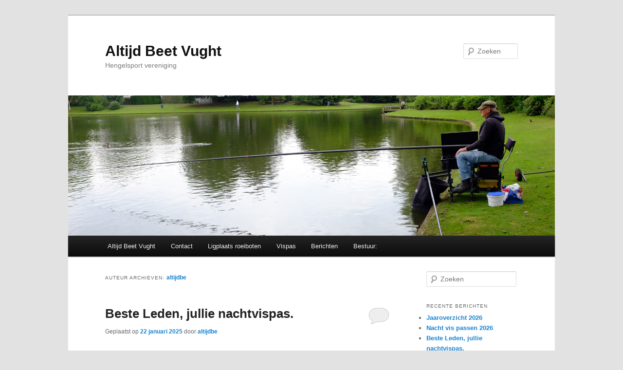

--- FILE ---
content_type: text/html; charset=UTF-8
request_url: https://www.altijdbeetvught.nl/index.php/author/altijdbe/
body_size: 9718
content:
<!DOCTYPE html><html lang="nl-NL"><head><meta charset="UTF-8" /><meta name="viewport" content="width=device-width, initial-scale=1.0" /><title> altijdbe, Author at Altijd Beet VughtAltijd Beet Vught</title><link rel="profile" href="https://gmpg.org/xfn/11" /><link rel="stylesheet" type="text/css" media="all" href="https://www.altijdbeetvught.nl/wp-content/cache/autoptimize/css/autoptimize_single_4d5322dcd5b10335e7a34ce3529a1c96.css?ver=20251202" /><link rel="pingback" href="https://www.altijdbeetvught.nl/xmlrpc.php"><meta name='robots' content='index, follow, max-image-preview:large, max-snippet:-1, max-video-preview:-1' /><link rel="canonical" href="https://www.altijdbeetvught.nl/index.php/author/altijdbe/" /><meta property="og:locale" content="nl_NL" /><meta property="og:type" content="profile" /><meta property="og:title" content="altijdbe, Author at Altijd Beet Vught" /><meta property="og:url" content="https://www.altijdbeetvught.nl/index.php/author/altijdbe/" /><meta property="og:site_name" content="Altijd Beet Vught" /><meta property="og:image" content="https://secure.gravatar.com/avatar/7db5059566bad225b2a4dced113ee660d7df61f9b84dabd0048963c37f1c9fd7?s=500&d=mm&r=g" /><meta name="twitter:card" content="summary_large_image" /> <script type="application/ld+json" class="yoast-schema-graph">{"@context":"https://schema.org","@graph":[{"@type":"ProfilePage","@id":"https://www.altijdbeetvught.nl/index.php/author/altijdbe/","url":"https://www.altijdbeetvught.nl/index.php/author/altijdbe/","name":"altijdbe, Author at Altijd Beet Vught","isPartOf":{"@id":"https://www.altijdbeetvught.nl/#website"},"breadcrumb":{"@id":"https://www.altijdbeetvught.nl/index.php/author/altijdbe/#breadcrumb"},"inLanguage":"nl-NL","potentialAction":[{"@type":"ReadAction","target":["https://www.altijdbeetvught.nl/index.php/author/altijdbe/"]}]},{"@type":"BreadcrumbList","@id":"https://www.altijdbeetvught.nl/index.php/author/altijdbe/#breadcrumb","itemListElement":[{"@type":"ListItem","position":1,"name":"Home","item":"https://www.altijdbeetvught.nl/"},{"@type":"ListItem","position":2,"name":"Archieven voor altijdbe"}]},{"@type":"WebSite","@id":"https://www.altijdbeetvught.nl/#website","url":"https://www.altijdbeetvught.nl/","name":"Altijd Beet Vught","description":"Hengelsport vereniging","potentialAction":[{"@type":"SearchAction","target":{"@type":"EntryPoint","urlTemplate":"https://www.altijdbeetvught.nl/?s={search_term_string}"},"query-input":{"@type":"PropertyValueSpecification","valueRequired":true,"valueName":"search_term_string"}}],"inLanguage":"nl-NL"},{"@type":"Person","@id":"https://www.altijdbeetvught.nl/#/schema/person/9ef32baeb2dc2bdb041caaa173f483a5","name":"altijdbe","image":{"@type":"ImageObject","inLanguage":"nl-NL","@id":"https://www.altijdbeetvught.nl/#/schema/person/image/","url":"https://secure.gravatar.com/avatar/7db5059566bad225b2a4dced113ee660d7df61f9b84dabd0048963c37f1c9fd7?s=96&d=mm&r=g","contentUrl":"https://secure.gravatar.com/avatar/7db5059566bad225b2a4dced113ee660d7df61f9b84dabd0048963c37f1c9fd7?s=96&d=mm&r=g","caption":"altijdbe"},"mainEntityOfPage":{"@id":"https://www.altijdbeetvught.nl/index.php/author/altijdbe/"}}]}</script> <link rel="alternate" type="application/rss+xml" title="Altijd Beet Vught &raquo; feed" href="https://www.altijdbeetvught.nl/index.php/feed/" /><link rel="alternate" type="application/rss+xml" title="Altijd Beet Vught &raquo; reacties feed" href="https://www.altijdbeetvught.nl/index.php/comments/feed/" /><link rel="alternate" type="application/rss+xml" title="Altijd Beet Vught &raquo; berichten door altijdbe feed" href="https://www.altijdbeetvught.nl/index.php/author/altijdbe/feed/" /><style id='wp-img-auto-sizes-contain-inline-css' type='text/css'>img:is([sizes=auto i],[sizes^="auto," i]){contain-intrinsic-size:3000px 1500px}
/*# sourceURL=wp-img-auto-sizes-contain-inline-css */</style><style id='wp-emoji-styles-inline-css' type='text/css'>img.wp-smiley, img.emoji {
		display: inline !important;
		border: none !important;
		box-shadow: none !important;
		height: 1em !important;
		width: 1em !important;
		margin: 0 0.07em !important;
		vertical-align: -0.1em !important;
		background: none !important;
		padding: 0 !important;
	}
/*# sourceURL=wp-emoji-styles-inline-css */</style><style id='wp-block-library-inline-css' type='text/css'>:root{--wp-block-synced-color:#7a00df;--wp-block-synced-color--rgb:122,0,223;--wp-bound-block-color:var(--wp-block-synced-color);--wp-editor-canvas-background:#ddd;--wp-admin-theme-color:#007cba;--wp-admin-theme-color--rgb:0,124,186;--wp-admin-theme-color-darker-10:#006ba1;--wp-admin-theme-color-darker-10--rgb:0,107,160.5;--wp-admin-theme-color-darker-20:#005a87;--wp-admin-theme-color-darker-20--rgb:0,90,135;--wp-admin-border-width-focus:2px}@media (min-resolution:192dpi){:root{--wp-admin-border-width-focus:1.5px}}.wp-element-button{cursor:pointer}:root .has-very-light-gray-background-color{background-color:#eee}:root .has-very-dark-gray-background-color{background-color:#313131}:root .has-very-light-gray-color{color:#eee}:root .has-very-dark-gray-color{color:#313131}:root .has-vivid-green-cyan-to-vivid-cyan-blue-gradient-background{background:linear-gradient(135deg,#00d084,#0693e3)}:root .has-purple-crush-gradient-background{background:linear-gradient(135deg,#34e2e4,#4721fb 50%,#ab1dfe)}:root .has-hazy-dawn-gradient-background{background:linear-gradient(135deg,#faaca8,#dad0ec)}:root .has-subdued-olive-gradient-background{background:linear-gradient(135deg,#fafae1,#67a671)}:root .has-atomic-cream-gradient-background{background:linear-gradient(135deg,#fdd79a,#004a59)}:root .has-nightshade-gradient-background{background:linear-gradient(135deg,#330968,#31cdcf)}:root .has-midnight-gradient-background{background:linear-gradient(135deg,#020381,#2874fc)}:root{--wp--preset--font-size--normal:16px;--wp--preset--font-size--huge:42px}.has-regular-font-size{font-size:1em}.has-larger-font-size{font-size:2.625em}.has-normal-font-size{font-size:var(--wp--preset--font-size--normal)}.has-huge-font-size{font-size:var(--wp--preset--font-size--huge)}.has-text-align-center{text-align:center}.has-text-align-left{text-align:left}.has-text-align-right{text-align:right}.has-fit-text{white-space:nowrap!important}#end-resizable-editor-section{display:none}.aligncenter{clear:both}.items-justified-left{justify-content:flex-start}.items-justified-center{justify-content:center}.items-justified-right{justify-content:flex-end}.items-justified-space-between{justify-content:space-between}.screen-reader-text{border:0;clip-path:inset(50%);height:1px;margin:-1px;overflow:hidden;padding:0;position:absolute;width:1px;word-wrap:normal!important}.screen-reader-text:focus{background-color:#ddd;clip-path:none;color:#444;display:block;font-size:1em;height:auto;left:5px;line-height:normal;padding:15px 23px 14px;text-decoration:none;top:5px;width:auto;z-index:100000}html :where(.has-border-color){border-style:solid}html :where([style*=border-top-color]){border-top-style:solid}html :where([style*=border-right-color]){border-right-style:solid}html :where([style*=border-bottom-color]){border-bottom-style:solid}html :where([style*=border-left-color]){border-left-style:solid}html :where([style*=border-width]){border-style:solid}html :where([style*=border-top-width]){border-top-style:solid}html :where([style*=border-right-width]){border-right-style:solid}html :where([style*=border-bottom-width]){border-bottom-style:solid}html :where([style*=border-left-width]){border-left-style:solid}html :where(img[class*=wp-image-]){height:auto;max-width:100%}:where(figure){margin:0 0 1em}html :where(.is-position-sticky){--wp-admin--admin-bar--position-offset:var(--wp-admin--admin-bar--height,0px)}@media screen and (max-width:600px){html :where(.is-position-sticky){--wp-admin--admin-bar--position-offset:0px}}

/*# sourceURL=wp-block-library-inline-css */</style><style id='wp-block-paragraph-inline-css' type='text/css'>.is-small-text{font-size:.875em}.is-regular-text{font-size:1em}.is-large-text{font-size:2.25em}.is-larger-text{font-size:3em}.has-drop-cap:not(:focus):first-letter{float:left;font-size:8.4em;font-style:normal;font-weight:100;line-height:.68;margin:.05em .1em 0 0;text-transform:uppercase}body.rtl .has-drop-cap:not(:focus):first-letter{float:none;margin-left:.1em}p.has-drop-cap.has-background{overflow:hidden}:root :where(p.has-background){padding:1.25em 2.375em}:where(p.has-text-color:not(.has-link-color)) a{color:inherit}p.has-text-align-left[style*="writing-mode:vertical-lr"],p.has-text-align-right[style*="writing-mode:vertical-rl"]{rotate:180deg}
/*# sourceURL=https://www.altijdbeetvught.nl/wp-includes/blocks/paragraph/style.min.css */</style><style id='global-styles-inline-css' type='text/css'>:root{--wp--preset--aspect-ratio--square: 1;--wp--preset--aspect-ratio--4-3: 4/3;--wp--preset--aspect-ratio--3-4: 3/4;--wp--preset--aspect-ratio--3-2: 3/2;--wp--preset--aspect-ratio--2-3: 2/3;--wp--preset--aspect-ratio--16-9: 16/9;--wp--preset--aspect-ratio--9-16: 9/16;--wp--preset--color--black: #000;--wp--preset--color--cyan-bluish-gray: #abb8c3;--wp--preset--color--white: #fff;--wp--preset--color--pale-pink: #f78da7;--wp--preset--color--vivid-red: #cf2e2e;--wp--preset--color--luminous-vivid-orange: #ff6900;--wp--preset--color--luminous-vivid-amber: #fcb900;--wp--preset--color--light-green-cyan: #7bdcb5;--wp--preset--color--vivid-green-cyan: #00d084;--wp--preset--color--pale-cyan-blue: #8ed1fc;--wp--preset--color--vivid-cyan-blue: #0693e3;--wp--preset--color--vivid-purple: #9b51e0;--wp--preset--color--blue: #1982d1;--wp--preset--color--dark-gray: #373737;--wp--preset--color--medium-gray: #666;--wp--preset--color--light-gray: #e2e2e2;--wp--preset--gradient--vivid-cyan-blue-to-vivid-purple: linear-gradient(135deg,rgb(6,147,227) 0%,rgb(155,81,224) 100%);--wp--preset--gradient--light-green-cyan-to-vivid-green-cyan: linear-gradient(135deg,rgb(122,220,180) 0%,rgb(0,208,130) 100%);--wp--preset--gradient--luminous-vivid-amber-to-luminous-vivid-orange: linear-gradient(135deg,rgb(252,185,0) 0%,rgb(255,105,0) 100%);--wp--preset--gradient--luminous-vivid-orange-to-vivid-red: linear-gradient(135deg,rgb(255,105,0) 0%,rgb(207,46,46) 100%);--wp--preset--gradient--very-light-gray-to-cyan-bluish-gray: linear-gradient(135deg,rgb(238,238,238) 0%,rgb(169,184,195) 100%);--wp--preset--gradient--cool-to-warm-spectrum: linear-gradient(135deg,rgb(74,234,220) 0%,rgb(151,120,209) 20%,rgb(207,42,186) 40%,rgb(238,44,130) 60%,rgb(251,105,98) 80%,rgb(254,248,76) 100%);--wp--preset--gradient--blush-light-purple: linear-gradient(135deg,rgb(255,206,236) 0%,rgb(152,150,240) 100%);--wp--preset--gradient--blush-bordeaux: linear-gradient(135deg,rgb(254,205,165) 0%,rgb(254,45,45) 50%,rgb(107,0,62) 100%);--wp--preset--gradient--luminous-dusk: linear-gradient(135deg,rgb(255,203,112) 0%,rgb(199,81,192) 50%,rgb(65,88,208) 100%);--wp--preset--gradient--pale-ocean: linear-gradient(135deg,rgb(255,245,203) 0%,rgb(182,227,212) 50%,rgb(51,167,181) 100%);--wp--preset--gradient--electric-grass: linear-gradient(135deg,rgb(202,248,128) 0%,rgb(113,206,126) 100%);--wp--preset--gradient--midnight: linear-gradient(135deg,rgb(2,3,129) 0%,rgb(40,116,252) 100%);--wp--preset--font-size--small: 13px;--wp--preset--font-size--medium: 20px;--wp--preset--font-size--large: 36px;--wp--preset--font-size--x-large: 42px;--wp--preset--spacing--20: 0.44rem;--wp--preset--spacing--30: 0.67rem;--wp--preset--spacing--40: 1rem;--wp--preset--spacing--50: 1.5rem;--wp--preset--spacing--60: 2.25rem;--wp--preset--spacing--70: 3.38rem;--wp--preset--spacing--80: 5.06rem;--wp--preset--shadow--natural: 6px 6px 9px rgba(0, 0, 0, 0.2);--wp--preset--shadow--deep: 12px 12px 50px rgba(0, 0, 0, 0.4);--wp--preset--shadow--sharp: 6px 6px 0px rgba(0, 0, 0, 0.2);--wp--preset--shadow--outlined: 6px 6px 0px -3px rgb(255, 255, 255), 6px 6px rgb(0, 0, 0);--wp--preset--shadow--crisp: 6px 6px 0px rgb(0, 0, 0);}:where(.is-layout-flex){gap: 0.5em;}:where(.is-layout-grid){gap: 0.5em;}body .is-layout-flex{display: flex;}.is-layout-flex{flex-wrap: wrap;align-items: center;}.is-layout-flex > :is(*, div){margin: 0;}body .is-layout-grid{display: grid;}.is-layout-grid > :is(*, div){margin: 0;}:where(.wp-block-columns.is-layout-flex){gap: 2em;}:where(.wp-block-columns.is-layout-grid){gap: 2em;}:where(.wp-block-post-template.is-layout-flex){gap: 1.25em;}:where(.wp-block-post-template.is-layout-grid){gap: 1.25em;}.has-black-color{color: var(--wp--preset--color--black) !important;}.has-cyan-bluish-gray-color{color: var(--wp--preset--color--cyan-bluish-gray) !important;}.has-white-color{color: var(--wp--preset--color--white) !important;}.has-pale-pink-color{color: var(--wp--preset--color--pale-pink) !important;}.has-vivid-red-color{color: var(--wp--preset--color--vivid-red) !important;}.has-luminous-vivid-orange-color{color: var(--wp--preset--color--luminous-vivid-orange) !important;}.has-luminous-vivid-amber-color{color: var(--wp--preset--color--luminous-vivid-amber) !important;}.has-light-green-cyan-color{color: var(--wp--preset--color--light-green-cyan) !important;}.has-vivid-green-cyan-color{color: var(--wp--preset--color--vivid-green-cyan) !important;}.has-pale-cyan-blue-color{color: var(--wp--preset--color--pale-cyan-blue) !important;}.has-vivid-cyan-blue-color{color: var(--wp--preset--color--vivid-cyan-blue) !important;}.has-vivid-purple-color{color: var(--wp--preset--color--vivid-purple) !important;}.has-black-background-color{background-color: var(--wp--preset--color--black) !important;}.has-cyan-bluish-gray-background-color{background-color: var(--wp--preset--color--cyan-bluish-gray) !important;}.has-white-background-color{background-color: var(--wp--preset--color--white) !important;}.has-pale-pink-background-color{background-color: var(--wp--preset--color--pale-pink) !important;}.has-vivid-red-background-color{background-color: var(--wp--preset--color--vivid-red) !important;}.has-luminous-vivid-orange-background-color{background-color: var(--wp--preset--color--luminous-vivid-orange) !important;}.has-luminous-vivid-amber-background-color{background-color: var(--wp--preset--color--luminous-vivid-amber) !important;}.has-light-green-cyan-background-color{background-color: var(--wp--preset--color--light-green-cyan) !important;}.has-vivid-green-cyan-background-color{background-color: var(--wp--preset--color--vivid-green-cyan) !important;}.has-pale-cyan-blue-background-color{background-color: var(--wp--preset--color--pale-cyan-blue) !important;}.has-vivid-cyan-blue-background-color{background-color: var(--wp--preset--color--vivid-cyan-blue) !important;}.has-vivid-purple-background-color{background-color: var(--wp--preset--color--vivid-purple) !important;}.has-black-border-color{border-color: var(--wp--preset--color--black) !important;}.has-cyan-bluish-gray-border-color{border-color: var(--wp--preset--color--cyan-bluish-gray) !important;}.has-white-border-color{border-color: var(--wp--preset--color--white) !important;}.has-pale-pink-border-color{border-color: var(--wp--preset--color--pale-pink) !important;}.has-vivid-red-border-color{border-color: var(--wp--preset--color--vivid-red) !important;}.has-luminous-vivid-orange-border-color{border-color: var(--wp--preset--color--luminous-vivid-orange) !important;}.has-luminous-vivid-amber-border-color{border-color: var(--wp--preset--color--luminous-vivid-amber) !important;}.has-light-green-cyan-border-color{border-color: var(--wp--preset--color--light-green-cyan) !important;}.has-vivid-green-cyan-border-color{border-color: var(--wp--preset--color--vivid-green-cyan) !important;}.has-pale-cyan-blue-border-color{border-color: var(--wp--preset--color--pale-cyan-blue) !important;}.has-vivid-cyan-blue-border-color{border-color: var(--wp--preset--color--vivid-cyan-blue) !important;}.has-vivid-purple-border-color{border-color: var(--wp--preset--color--vivid-purple) !important;}.has-vivid-cyan-blue-to-vivid-purple-gradient-background{background: var(--wp--preset--gradient--vivid-cyan-blue-to-vivid-purple) !important;}.has-light-green-cyan-to-vivid-green-cyan-gradient-background{background: var(--wp--preset--gradient--light-green-cyan-to-vivid-green-cyan) !important;}.has-luminous-vivid-amber-to-luminous-vivid-orange-gradient-background{background: var(--wp--preset--gradient--luminous-vivid-amber-to-luminous-vivid-orange) !important;}.has-luminous-vivid-orange-to-vivid-red-gradient-background{background: var(--wp--preset--gradient--luminous-vivid-orange-to-vivid-red) !important;}.has-very-light-gray-to-cyan-bluish-gray-gradient-background{background: var(--wp--preset--gradient--very-light-gray-to-cyan-bluish-gray) !important;}.has-cool-to-warm-spectrum-gradient-background{background: var(--wp--preset--gradient--cool-to-warm-spectrum) !important;}.has-blush-light-purple-gradient-background{background: var(--wp--preset--gradient--blush-light-purple) !important;}.has-blush-bordeaux-gradient-background{background: var(--wp--preset--gradient--blush-bordeaux) !important;}.has-luminous-dusk-gradient-background{background: var(--wp--preset--gradient--luminous-dusk) !important;}.has-pale-ocean-gradient-background{background: var(--wp--preset--gradient--pale-ocean) !important;}.has-electric-grass-gradient-background{background: var(--wp--preset--gradient--electric-grass) !important;}.has-midnight-gradient-background{background: var(--wp--preset--gradient--midnight) !important;}.has-small-font-size{font-size: var(--wp--preset--font-size--small) !important;}.has-medium-font-size{font-size: var(--wp--preset--font-size--medium) !important;}.has-large-font-size{font-size: var(--wp--preset--font-size--large) !important;}.has-x-large-font-size{font-size: var(--wp--preset--font-size--x-large) !important;}
/*# sourceURL=global-styles-inline-css */</style><style id='classic-theme-styles-inline-css' type='text/css'>/*! This file is auto-generated */
.wp-block-button__link{color:#fff;background-color:#32373c;border-radius:9999px;box-shadow:none;text-decoration:none;padding:calc(.667em + 2px) calc(1.333em + 2px);font-size:1.125em}.wp-block-file__button{background:#32373c;color:#fff;text-decoration:none}
/*# sourceURL=/wp-includes/css/classic-themes.min.css */</style><link rel='stylesheet' id='thickbox.css-css' href='https://www.altijdbeetvught.nl/wp-content/cache/autoptimize/css/autoptimize_single_51f1b9b248d1b014ccffb331aaeb765d.css?ver=1.0' type='text/css' media='all' /><link rel='stylesheet' id='dashicons-css' href='https://www.altijdbeetvught.nl/wp-includes/css/dashicons.min.css?ver=6.9' type='text/css' media='all' /><link rel='stylesheet' id='thickbox-css' href='https://www.altijdbeetvught.nl/wp-content/cache/autoptimize/css/autoptimize_single_51f1b9b248d1b014ccffb331aaeb765d.css?ver=6.9' type='text/css' media='all' /><link rel='stylesheet' id='twentyeleven-block-style-css' href='https://www.altijdbeetvught.nl/wp-content/cache/autoptimize/css/autoptimize_single_2b174b57eb794258b0562cae7077f127.css?ver=20240703' type='text/css' media='all' /><link rel='stylesheet' id='tablepress-default-css' href='https://www.altijdbeetvught.nl/wp-content/cache/autoptimize/css/autoptimize_single_67618bce410baf1c5f16513a9af4b1b9.css?ver=3.2.6' type='text/css' media='all' /> <script type="text/javascript" src="https://www.altijdbeetvught.nl/wp-includes/js/jquery/jquery.min.js?ver=3.7.1" id="jquery-core-js"></script> <script defer type="text/javascript" src="https://www.altijdbeetvught.nl/wp-includes/js/jquery/jquery-migrate.min.js?ver=3.4.1" id="jquery-migrate-js"></script> <script defer id="ai-js-js-extra" src="[data-uri]"></script> <script defer type="text/javascript" src="https://www.altijdbeetvught.nl/wp-content/plugins/advanced-iframe/js/ai.min.js?ver=158993" id="ai-js-js"></script> <script defer type="text/javascript" src="https://www.altijdbeetvught.nl/wp-content/cache/autoptimize/js/autoptimize_single_5a52ef16c4214e5e6782a299861cea26.js?ver=1.5.65" id="Calendar-js"></script> <script defer type="text/javascript" src="https://www.altijdbeetvught.nl/wp-content/cache/autoptimize/js/autoptimize_single_1bd1051973ea17f452fd8fe966940452.js?ver=1.5.65" id="calendar-setup-js"></script> <script defer type="text/javascript" src="https://www.altijdbeetvught.nl/wp-content/cache/autoptimize/js/autoptimize_single_c6acf7c4d7e9ed4334562bc43c9c19cc.js?ver=1.5.65" id="calendar_function-js"></script> <link rel="https://api.w.org/" href="https://www.altijdbeetvught.nl/index.php/wp-json/" /><link rel="alternate" title="JSON" type="application/json" href="https://www.altijdbeetvught.nl/index.php/wp-json/wp/v2/users/1" /><link rel="EditURI" type="application/rsd+xml" title="RSD" href="https://www.altijdbeetvught.nl/xmlrpc.php?rsd" /><meta name="generator" content="WordPress 6.9" /><meta name="cdp-version" content="1.5.0" /> <script defer src="[data-uri]"></script> <style type="text/css">.recentcomments a{display:inline !important;padding:0 !important;margin:0 !important;}</style><meta name="bmi-version" content="2.0.0" /> <script defer id="bmip-js-inline-remove-js" src="[data-uri]"></script> <link rel="canonical" href="https://www.altijdbeetvught.nl/index.php/author/altijdbe/" /><meta name="description" content="&#039;s posts" /><meta property="og:url" content="https://www.altijdbeetvught.nl/index.php/author/altijdbe/" /><meta property="og:type" content="article" /><meta property="og:description" content="&#039;s posts" /><meta name="twitter:card" content="summary_large_image" /><meta name="twitter:description" content="&#039;s posts" /><link rel='stylesheet' id='spcalendar-jos-css' href='https://www.altijdbeetvught.nl/wp-content/cache/autoptimize/css/autoptimize_single_5ccbeb36249ae791ef5f7cad7e15c6ee.css?ver=1.5.65' type='text/css' media='' /><link rel='stylesheet' id='wp-color-picker-css' href='https://www.altijdbeetvught.nl/wp-admin/css/color-picker.min.css?ver=6.9' type='text/css' media='all' /></head><body class="archive author author-altijdbe author-1 wp-embed-responsive wp-theme-twentyeleven two-column right-sidebar"><div class="skip-link"><a class="assistive-text" href="#content">Spring naar de primaire inhoud</a></div><div class="skip-link"><a class="assistive-text" href="#secondary">Spring naar de secundaire inhoud</a></div><div id="page" class="hfeed"><header id="branding"><hgroup><h1 id="site-title"><span><a href="https://www.altijdbeetvught.nl/" rel="home" >Altijd Beet Vught</a></span></h1><h2 id="site-description">Hengelsport vereniging</h2></hgroup> <a href="https://www.altijdbeetvught.nl/" rel="home" > <img src="https://www.altijdbeetvught.nl/wp-content/uploads/2017/06/Visers_altijd_beet_vught_09.jpg" width="1000" height="288" alt="Altijd Beet Vught" srcset="https://www.altijdbeetvught.nl/wp-content/uploads/2017/06/Visers_altijd_beet_vught_09.jpg 1000w, https://www.altijdbeetvught.nl/wp-content/uploads/2017/06/Visers_altijd_beet_vught_09-300x86.jpg 300w, https://www.altijdbeetvught.nl/wp-content/uploads/2017/06/Visers_altijd_beet_vught_09-768x221.jpg 768w, https://www.altijdbeetvught.nl/wp-content/uploads/2017/06/Visers_altijd_beet_vught_09-500x144.jpg 500w" sizes="(max-width: 1000px) 100vw, 1000px" decoding="async" fetchpriority="high" /> </a><form method="get" id="searchform" action="https://www.altijdbeetvught.nl/"> <label for="s" class="assistive-text">Zoeken</label> <input type="text" class="field" name="s" id="s" placeholder="Zoeken" /> <input type="submit" class="submit" name="submit" id="searchsubmit" value="Zoeken" /></form><nav id="access"><h3 class="assistive-text">Hoofdmenu</h3><div class="menu-altijd-beet-container"><ul id="menu-altijd-beet" class="menu"><li id="menu-item-83" class="menu-item menu-item-type-post_type menu-item-object-page menu-item-home menu-item-has-children menu-item-83"><a href="https://www.altijdbeetvught.nl/">Altijd Beet Vught</a><ul class="sub-menu"><li id="menu-item-80" class="menu-item menu-item-type-post_type menu-item-object-page menu-item-80"><a href="https://www.altijdbeetvught.nl/index.php/lidmaatschap/">Lidmaatschap</a></li><li id="menu-item-112" class="menu-item menu-item-type-post_type menu-item-object-page menu-item-112"><a href="https://www.altijdbeetvught.nl/index.php/jeugdopleiding/">Jeugdopleiding</a></li></ul></li><li id="menu-item-78" class="menu-item menu-item-type-post_type menu-item-object-page menu-item-78"><a href="https://www.altijdbeetvught.nl/index.php/contact/">Contact</a></li><li id="menu-item-79" class="menu-item menu-item-type-post_type menu-item-object-page menu-item-79"><a href="https://www.altijdbeetvught.nl/index.php/ligplaats-roeiboten/">Ligplaats roeiboten</a></li><li id="menu-item-81" class="menu-item menu-item-type-post_type menu-item-object-page menu-item-has-children menu-item-81"><a href="https://www.altijdbeetvught.nl/index.php/lidmaatschap/vispas/">Vispas</a><ul class="sub-menu"><li id="menu-item-82" class="menu-item menu-item-type-post_type menu-item-object-page menu-item-82"><a href="https://www.altijdbeetvught.nl/index.php/lidmaatschap/nachtvergunning/">Nachtvergunning</a></li></ul></li><li id="menu-item-346" class="menu-item menu-item-type-taxonomy menu-item-object-category menu-item-346"><a href="https://www.altijdbeetvught.nl/index.php/category/jaaroverzicht-2026/">Berichten</a></li><li id="menu-item-352" class="menu-item menu-item-type-post_type menu-item-object-page menu-item-352"><a href="https://www.altijdbeetvught.nl/index.php/bestuur/">Bestuur:</a></li></ul></div></nav></header><div id="main"><section id="primary"><div id="content" role="main"><header class="page-header"><h1 class="page-title author"> Auteur archieven: <span class="vcard"><a class="url fn n" href="https://www.altijdbeetvught.nl/index.php/author/altijdbe/" rel="me">altijdbe</a></span></h1></header><article id="post-418" class="post-418 post type-post status-publish format-standard hentry category-jaaroverzicht-2026"><header class="entry-header"><h1 class="entry-title"><a href="https://www.altijdbeetvught.nl/index.php/2025/01/22/verenigings-locatie-2/" rel="bookmark">Beste Leden, jullie nachtvispas.</a></h1><div class="entry-meta"> <span class="sep">Geplaatst op </span><a href="https://www.altijdbeetvught.nl/index.php/2025/01/22/verenigings-locatie-2/" title="13:58" rel="bookmark"><time class="entry-date" datetime="2025-01-22T13:58:38+01:00">22 januari 2025</time></a><span class="by-author"> <span class="sep"> door </span> <span class="author vcard"><a class="url fn n" href="https://www.altijdbeetvught.nl/index.php/author/altijdbe/" title="Alle berichten tonen van altijdbe" rel="author">altijdbe</a></span></span></div><div class="comments-link"> <a href="https://www.altijdbeetvught.nl/index.php/2025/01/22/verenigings-locatie-2/#respond"><span class="leave-reply">Beantwoorden</span></a></div></header><div class="entry-content"><p>Vanaf woensdag avond 15 Januari kunnen jullie tot en met 5 Februari elke woensdag avond jullie nachtvispas ophalen. Dit is op de gebruikelijke tijd van 19.00 &#8211; 21.00. in ons verenigingsgebouw industrieweg 12 te Vught.</p><p>Mochten er mensen zijn die de woensdagavond niet kunnen, neem even contact op met ons.</p><p>altijdbeetvught@gmail.com</p><p>of naar 0652023516</p><p>Namens het bestuur Altijdbeet.</p><p>______________________________________________________________________</p><p>Beste Leden, Mededeling Winter Reces.</p><p class="has-text-align-left">Namens het bestuur willen wij jullie het volgende mededelen.</p><p class="has-text-align-left">Wij  zijn in winter reces.</p><p class="has-text-align-left">Vanaf woensdag 15 Januari 2025 zijn wij weer aanwezig op onze vereniging locatie industrieweg 12 van 19.00 tot 21.00 uur.</p><p class="has-text-align-left">Voor dringende zaken kunt Uw ons bereiken via de mail : altijdbeetvught@gmail.com</p><p>0f via Telefoon : 0652023516</p><p>We wensen jullie fijne feestdagen en een gezellige jaarwisseling.</p><p>Namens het bestuur Altijdbeet.</p><p></p><p>_______________________________________________________________________</p><p>Beste Leden,</p><p>Namens het bestuur willen wij jullie het volgende mededelen.</p><p>Sinds Februari  2024 hebben wij een vereniging ruimte op locatie industrieweg 12 in Vught.<br>hier bent Uw welkom voor:<br>-Lid worden van onze vereniging.<br>-voor de vereisten vis documenten.<br>-inschrijvingen voor de wedstrijden.<br>-vragen of suggesties.</p><p>Dit houdt in dat bij onze Secretaris [ Peter de Voigd ] niets mee ingediend of afgehandeld kan worden.</p><p>Onze verenigingsruimte is iedere donderdag geopend van 19.00 tot 21.00 uur vanaf donderdag 16 maart 2023.</p><p>Namens het bestuur Altijdbeet,<br>industrieweg 12<br>5262GJ<br>Vught</p><p>_________________________________________________________________________</p><p class="has-text-align-left"></p><p></p><p></p><p></p><p></p><p></p></div><footer class="entry-meta"> <span class="cat-links"> <span class="entry-utility-prep entry-utility-prep-cat-links">Geplaatst in</span> <a href="https://www.altijdbeetvught.nl/index.php/category/jaaroverzicht-2026/" rel="category tag">Jaaroverzicht 2026</a> </span> <span class="sep"> | </span> <span class="comments-link"><a href="https://www.altijdbeetvught.nl/index.php/2025/01/22/verenigings-locatie-2/#respond"><span class="leave-reply">Geef een reactie</span></a></span></footer></article></div></section><div id="secondary" class="widget-area" role="complementary"><aside id="search-2" class="widget widget_search"><form method="get" id="searchform" action="https://www.altijdbeetvught.nl/"> <label for="s" class="assistive-text">Zoeken</label> <input type="text" class="field" name="s" id="s" placeholder="Zoeken" /> <input type="submit" class="submit" name="submit" id="searchsubmit" value="Zoeken" /></form></aside><aside id="recent-posts-2" class="widget widget_recent_entries"><h3 class="widget-title">Recente berichten</h3><ul><li> <a href="https://www.altijdbeetvught.nl/index.php/2026/01/06/jaaroverzicht-2026/">Jaaroverzicht 2026</a></li><li> <a href="https://www.altijdbeetvught.nl/index.php/2026/01/05/nacht-vis-passen-2026/">Nacht vis passen 2026</a></li><li> <a href="https://www.altijdbeetvught.nl/index.php/2025/01/22/verenigings-locatie-2/">Beste Leden, jullie nachtvispas.</a></li></ul></aside><aside id="recent-comments-2" class="widget widget_recent_comments"><h3 class="widget-title">Recente reacties</h3><ul id="recentcomments"></ul></aside><aside id="archives-2" class="widget widget_archive"><h3 class="widget-title">Archieven</h3><ul><li><a href='https://www.altijdbeetvught.nl/index.php/2026/01/'>januari 2026</a></li><li><a href='https://www.altijdbeetvught.nl/index.php/2025/01/'>januari 2025</a></li></ul></aside><aside id="categories-2" class="widget widget_categories"><h3 class="widget-title">Categorieën</h3><ul><li class="cat-item cat-item-1"><a href="https://www.altijdbeetvught.nl/index.php/category/jaaroverzicht-2026/">Jaaroverzicht 2026</a></li></ul></aside><aside id="meta-2" class="widget widget_meta"><h3 class="widget-title">Meta</h3><ul><li><a rel="nofollow" href="https://www.altijdbeetvught.nl/wp-login.php?action=register">Registreren</a></li><li><a rel="nofollow" href="https://www.altijdbeetvught.nl/wp-login.php">Login</a></li><li><a href="https://www.altijdbeetvught.nl/index.php/feed/">Berichten feed</a></li><li><a href="https://www.altijdbeetvught.nl/index.php/comments/feed/">Reacties feed</a></li><li><a href="https://wordpress.org/">WordPress.org</a></li></ul></aside></div></div><footer id="colophon"><div id="site-generator"> <a href="https://wordpress.org/" class="imprint" title="&#039;Semantic Personal Publishing Platform&#039;"> Ondersteund door WordPress </a></div></footer></div> <script type="speculationrules">{"prefetch":[{"source":"document","where":{"and":[{"href_matches":"/*"},{"not":{"href_matches":["/wp-*.php","/wp-admin/*","/wp-content/uploads/*","/wp-content/*","/wp-content/plugins/*","/wp-content/themes/twentyeleven/*","/*\\?(.+)"]}},{"not":{"selector_matches":"a[rel~=\"nofollow\"]"}},{"not":{"selector_matches":".no-prefetch, .no-prefetch a"}}]},"eagerness":"conservative"}]}</script> <script defer id="thickbox-js-extra" src="[data-uri]"></script> <script defer type="text/javascript" src="https://www.altijdbeetvught.nl/wp-content/cache/autoptimize/js/autoptimize_single_35284f99181981725bb95fd8a8242f9f.js?ver=3.1-20121105" id="thickbox-js"></script> <script id="wp-emoji-settings" type="application/json">{"baseUrl":"https://s.w.org/images/core/emoji/17.0.2/72x72/","ext":".png","svgUrl":"https://s.w.org/images/core/emoji/17.0.2/svg/","svgExt":".svg","source":{"concatemoji":"https://www.altijdbeetvught.nl/wp-includes/js/wp-emoji-release.min.js?ver=6.9"}}</script> <script type="module">/*! This file is auto-generated */
const a=JSON.parse(document.getElementById("wp-emoji-settings").textContent),o=(window._wpemojiSettings=a,"wpEmojiSettingsSupports"),s=["flag","emoji"];function i(e){try{var t={supportTests:e,timestamp:(new Date).valueOf()};sessionStorage.setItem(o,JSON.stringify(t))}catch(e){}}function c(e,t,n){e.clearRect(0,0,e.canvas.width,e.canvas.height),e.fillText(t,0,0);t=new Uint32Array(e.getImageData(0,0,e.canvas.width,e.canvas.height).data);e.clearRect(0,0,e.canvas.width,e.canvas.height),e.fillText(n,0,0);const a=new Uint32Array(e.getImageData(0,0,e.canvas.width,e.canvas.height).data);return t.every((e,t)=>e===a[t])}function p(e,t){e.clearRect(0,0,e.canvas.width,e.canvas.height),e.fillText(t,0,0);var n=e.getImageData(16,16,1,1);for(let e=0;e<n.data.length;e++)if(0!==n.data[e])return!1;return!0}function u(e,t,n,a){switch(t){case"flag":return n(e,"\ud83c\udff3\ufe0f\u200d\u26a7\ufe0f","\ud83c\udff3\ufe0f\u200b\u26a7\ufe0f")?!1:!n(e,"\ud83c\udde8\ud83c\uddf6","\ud83c\udde8\u200b\ud83c\uddf6")&&!n(e,"\ud83c\udff4\udb40\udc67\udb40\udc62\udb40\udc65\udb40\udc6e\udb40\udc67\udb40\udc7f","\ud83c\udff4\u200b\udb40\udc67\u200b\udb40\udc62\u200b\udb40\udc65\u200b\udb40\udc6e\u200b\udb40\udc67\u200b\udb40\udc7f");case"emoji":return!a(e,"\ud83e\u1fac8")}return!1}function f(e,t,n,a){let r;const o=(r="undefined"!=typeof WorkerGlobalScope&&self instanceof WorkerGlobalScope?new OffscreenCanvas(300,150):document.createElement("canvas")).getContext("2d",{willReadFrequently:!0}),s=(o.textBaseline="top",o.font="600 32px Arial",{});return e.forEach(e=>{s[e]=t(o,e,n,a)}),s}function r(e){var t=document.createElement("script");t.src=e,t.defer=!0,document.head.appendChild(t)}a.supports={everything:!0,everythingExceptFlag:!0},new Promise(t=>{let n=function(){try{var e=JSON.parse(sessionStorage.getItem(o));if("object"==typeof e&&"number"==typeof e.timestamp&&(new Date).valueOf()<e.timestamp+604800&&"object"==typeof e.supportTests)return e.supportTests}catch(e){}return null}();if(!n){if("undefined"!=typeof Worker&&"undefined"!=typeof OffscreenCanvas&&"undefined"!=typeof URL&&URL.createObjectURL&&"undefined"!=typeof Blob)try{var e="postMessage("+f.toString()+"("+[JSON.stringify(s),u.toString(),c.toString(),p.toString()].join(",")+"));",a=new Blob([e],{type:"text/javascript"});const r=new Worker(URL.createObjectURL(a),{name:"wpTestEmojiSupports"});return void(r.onmessage=e=>{i(n=e.data),r.terminate(),t(n)})}catch(e){}i(n=f(s,u,c,p))}t(n)}).then(e=>{for(const n in e)a.supports[n]=e[n],a.supports.everything=a.supports.everything&&a.supports[n],"flag"!==n&&(a.supports.everythingExceptFlag=a.supports.everythingExceptFlag&&a.supports[n]);var t;a.supports.everythingExceptFlag=a.supports.everythingExceptFlag&&!a.supports.flag,a.supports.everything||((t=a.source||{}).concatemoji?r(t.concatemoji):t.wpemoji&&t.twemoji&&(r(t.twemoji),r(t.wpemoji)))});
//# sourceURL=https://www.altijdbeetvught.nl/wp-includes/js/wp-emoji-loader.min.js</script> </body></html>

--- FILE ---
content_type: text/css
request_url: https://www.altijdbeetvught.nl/wp-content/cache/autoptimize/css/autoptimize_single_2b174b57eb794258b0562cae7077f127.css?ver=20240703
body_size: 1192
content:
figure[class^=wp-block-]{margin-left:0;margin-right:0}[class^=wp-block-] figcaption{font-family:Georgia,serif;font-size:12px}[class^=wp-block-]:not(.wp-block-gallery)>figcaption{color:#666;margin-bottom:1.625em;max-width:96%;max-width:calc( 100% - 18px );padding:3px 0 5px 40px;position:relative;text-align:left}[class^=wp-block-]:not(.wp-block-gallery)>figcaption:before{color:#666;content:'\2014';font-size:14px;font-style:normal;font-weight:700;margin-right:5px;position:absolute;left:10px;top:0}.rtl [class^=wp-block-]:not(.wp-block-gallery)>figcaption{padding-left:0;padding-right:40px;text-align:right}.rtl [class^=wp-block-]:not(.wp-block-gallery)>figcaption:before{left:0;margin-left:5px;margin-right:0;right:10px}p.has-drop-cap:not(:focus):first-letter {font-size:5em;margin-top:.1em}.wp-block-gallery{margin:0 0 1.625em}.wp-block-gallery .blocks-gallery-item figcaption{margin-bottom:0;padding-left:0;padding-right:0}.wp-block-gallery .blocks-gallery-item img{border:0;padding:0}.wp-block-quote{margin:0 3em}.wp-block-quote:not(.is-large):not(.is-style-large){border:0;padding-left:0;padding-right:0}.wp-block-quote.is-large p,.wp-block-quote.is-style-large p{font-size:20px}.wp-block-quote cite{color:#666;font:12px "Helvetica Neue",Helvetica,Arial,sans-serif;font-weight:300;letter-spacing:.05em;text-transform:uppercase}.wp-block-quote.is-large cite,.wp-block-quote.is-style-large cite{font-size:16px}.wp-block-quote[style*=font-weight] blockquote,.wp-block-quote[style*=font-weight] p,.wp-block-quote[style*=font-weight] cite{font-weight:inherit}.wp-block-quote[style*=font-style] blockquote,.wp-block-quote[style*=font-style] p,.wp-block-quote[style*=font-style] cite{font-style:inherit}.wp-block-audio audio{display:block;width:100%}.wp-block-cover-image.aligncenter,.wp-block-cover.aligncenter{clear:both;display:flex}.wp-block-cover-image.alignleft,.wp-block-cover.alignleft{margin-right:1.625em}.wp-block-cover-image.alignright,.wp-block-cover.alignright{margin-left:1.625em}.wp-block-file .wp-block-file__button{background:#222;border:none;-moz-border-radius:3px;border-radius:3px;-webkit-box-shadow:0 1px 2px rgba(0,0,0,.3);-moz-box-shadow:0 1px 2px rgba(0,0,0,.3);box-shadow:0 1px 2px rgba(0,0,0,.3);color:#eee;cursor:pointer;font-size:15px;padding:5px 22px;text-shadow:0 -1px 0 rgba(0,0,0,.3)}.wp-block-file .wp-block-file__button:active{background:#1982d1;color:#bfddf3}.rtl .wp-block-file *+.wp-block-file__button{margin-left:.75em;margin-right:0}.wp-block-code{background-color:transparent;border:0;padding:0}.wp-block-pullquote__citation,.wp-block-pullquote cite,.wp-block-pullquote footer{color:inherit}.wp-block-pullquote.alignleft{margin-right:1.625em}.wp-block-pullquote.alignright{margin-left:1.625em}.wp-block-pullquote[style*=font-weight] blockquote,.wp-block-pullquote[style*=font-weight] p,.wp-block-pullquote[style*=font-weight] cite{font-weight:inherit}.wp-block-pullquote[style*=font-style] blockquote,.wp-block-pullquote[style*=font-style] p,.wp-block-pullquote[style*=font-style] cite{font-style:inherit}.wp-block-table{border-bottom:1px solid #ddd;border-collapse:collapse;border-spacing:0;width:100%}.wp-block-table th{border:0;font-weight:700;padding:6px 10px 6px 0;text-transform:uppercase}.rtl .wp-block-table th{padding:6px 0 6px 10px}.wp-block-table .has-text-color th{color:currentColor}.wp-block-table td{border:0;border-top:1px solid #ddd;padding:6px 10px 6px 0}.wp-block-button .wp-block-button__link{-webkit-box-shadow:0 1px 2px rgba(0,0,0,.3);-moz-box-shadow:0 1px 2px rgba(0,0,0,.3);box-shadow:0 1px 2px rgba(0,0,0,.3);cursor:pointer;font-size:15px;margin:20px 0;padding:5px 22px;text-decoration:none;text-shadow:0 -1px 0 rgba(0,0,0,.3)}.is-style-outline .wp-block-button__link:not(.has-text-color){color:#222;text-shadow:none}.wp-block-button__link,.wp-block-button .wp-block-button__link:hover,.wp-block-button .is-style-outline .wp-block-button__link:hover{background:#222;color:#eee}.wp-block-button__link:active{background:#1982d1;color:#bfddf3}.wp-block-separator{border:0;max-width:100px}.wp-block-separator.is-style-wide,.wp-block-separator.is-style-dots{max-width:100%}.wp-block-media-text{margin-bottom:1.625em}.wp-block-media-text *:first-child{margin-top:0}.wp-block-media-text *:last-child{margin-bottom:0}.wp-block-media-text .wp-block-media-text__content{padding-top:1.5em;padding-bottom:1.5em}.wp-block-archives.aligncenter,.wp-block-categories.aligncenter,.wp-block-latest-posts.aligncenter{list-style-position:inside;margin-left:2.5em;text-align:center}.rtl .wp-block-archives.aligncenter,.rtl .wp-block-categories.aligncenter,.rtl .wp-block-latest-posts.aligncenter{margin-left:0;margin-right:2.5em}.wp-block-latest-comments{margin:0;padding:0}.wp-block-latest-comments .avatar,.wp-block-latest-comments__comment-avatar{-moz-border-radius:3px;border-radius:3px;-webkit-box-shadow:0 1px 2px #ccc;-moz-box-shadow:0 1px 2px #ccc;box-shadow:0 1px 2px #ccc}.wp-block-latest-comments__comment,.wp-block-latest-comments__comment-excerpt,.wp-block-latest-comments__comment-excerpt p{font-size:15px}.wp-block-latest-comments__comment-excerpt p:last-child{margin-bottom:0}.wp-block-latest-comments__comment-meta,.wp-block-latest-comments__comment-date{color:#666;font-size:12px;line-height:2.2em}.wp-block-latest-comments__comment-meta a{font-weight:700}.wp-block-latest-comments .wp-block-latest-comments__comment{-moz-border-radius:3px;border-radius:3px;margin:0 0 2.625em;position:relative}.wp-block-latest-posts.is-grid{margin-left:0;margin-right:0}.has-blue-color{color:#1982d1}.has-blue-background-color{background-color:#1982d1}.has-black-color{color:#000}.has-black-background-color{background-color:#000}.has-dark-gray-color{color:#373737}.has-dark-gray-background-color{background-color:#373737}.has-medium-gray-color{color:#666}.has-medium-gray-background-color{background-color:#666}.has-light-gray-color{color:#e2e2e2}.has-light-gray-background-color{background-color:#e2e2e2}.has-white-color{color:#fff}.has-white-background-color{background-color:#fff}